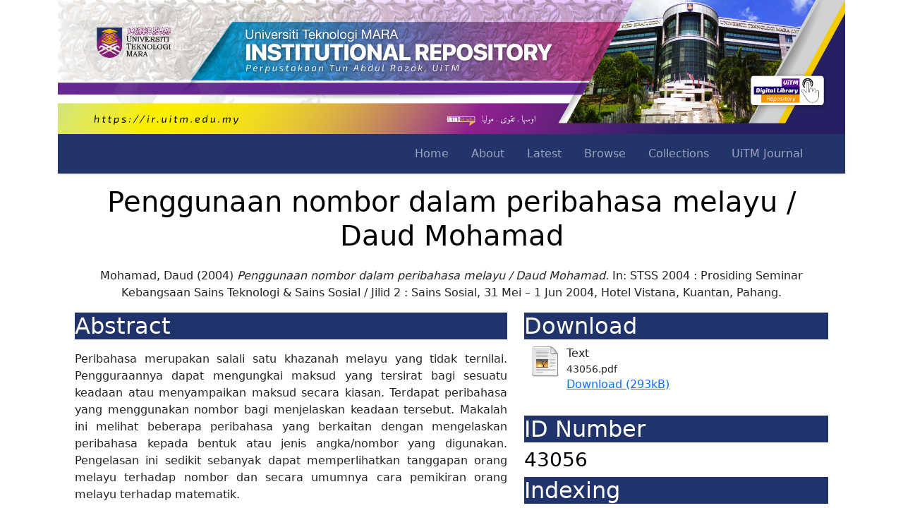

--- FILE ---
content_type: text/html; charset=utf-8
request_url: https://ir.uitm.edu.my/id/eprint/43056/
body_size: 7852
content:
<!DOCTYPE html PUBLIC "-//W3C//DTD XHTML 1.0 Transitional//EN" "http://www.w3.org/TR/xhtml1/DTD/xhtml1-transitional.dtd">
<html xmlns="http://www.w3.org/1999/xhtml" lang="en">
	<head>
		<meta http-equiv="X-UA-Compatible" content="IE=edge" />
		<meta name="viewport" content="width=device-width, initial-scale=1.0" />
		<title> Penggunaan nombor dalam peribahasa melayu / Daud Mohamad  - UiTM Institutional Repository</title>
		<link rel="icon" href="/images/favicon.png" type="image/x-icon" />
		<link rel="shortcut icon" href="/images/favicon.png" type="image/x-icon" />
		<meta name="eprints.eprintid" content="43056" />
<meta name="eprints.rev_number" content="21" />
<meta name="eprints.eprint_status" content="archive" />
<meta name="eprints.userid" content="4686" />
<meta name="eprints.dir" content="disk0/00/04/30/56" />
<meta name="eprints.datestamp" content="2022-01-28 00:01:29" />
<meta name="eprints.lastmod" content="2022-01-28 00:01:29" />
<meta name="eprints.status_changed" content="2022-01-28 00:01:29" />
<meta name="eprints.type" content="conference_item" />
<meta name="eprints.metadata_visibility" content="show" />
<meta name="eprints.creators_name" content="Mohamad, Daud" />
<meta name="eprints.title" content="Penggunaan nombor dalam peribahasa melayu / Daud Mohamad" />
<meta name="eprints.ispublished" content="pub" />
<meta name="eprints.subjects" content="P40.8" />
<meta name="eprints.subjects" content="P40.85.M36" />
<meta name="eprints.divisions" content="uitm_phg_jengkacampus" />
<meta name="eprints.keywords" content="Peribahasa, Nombor, Pemikiran orang melayu" />
<meta name="eprints.abstract" content="Peribahasa merupakan salali satu khazanah melayu yang tidak ternilai. Pengguraannya dapat mengungkai maksud yang tersirat bagi sesuatu keadaan atau menyampaikan maksud secara kiasan. Terdapat peribahasa yang menggunakan nombor bagi menjelaskan keadaan tersebut. Makalah ini melihat beberapa peribahasa yang berkaitan dengan mengelaskan peribahasa kepada bentuk atau jenis angka/nombor yang digunakan. Pengelasan ini sedikit sebanyak dapat memperlihatkan tanggapan orang melayu terhadap nombor dan secara umumnya cara pemikiran orang melayu terhadap matematik." />
<meta name="eprints.date" content="2004" />
<meta name="eprints.date_type" content="published" />
<meta name="eprints.doclang" content="ms" />
<meta name="eprints.full_text_status" content="public" />
<meta name="eprints.pres_type" content="paper" />
<meta name="eprints.pagerange" content="292-296" />
<meta name="eprints.event_title" content="STSS 2004 : Prosiding Seminar Kebangsaan Sains Teknologi &amp; Sains Sosial / Jilid 2 : Sains Sosial" />
<meta name="eprints.event_location" content="Hotel Vistana, Kuantan, Pahang" />
<meta name="eprints.event_dates" content="31 Mei – 1 Jun 2004" />
<meta name="eprints.event_type" content="conference" />
<meta name="eprints.refereed" content="TRUE" />
<meta name="eprints.citation" content="   Mohamad, Daud  (2004) Penggunaan nombor dalam peribahasa melayu / Daud Mohamad. (2004)  In: STSS 2004 : Prosiding Seminar Kebangsaan Sains Teknologi &amp; Sains Sosial / Jilid 2 : Sains Sosial, 31 Mei – 1 Jun 2004, Hotel Vistana, Kuantan, Pahang.     " />
<meta name="eprints.document_url" content="https://ir.uitm.edu.my/id/eprint/43056/1/43056.pdf" />
<link rel="schema.DC" href="http://purl.org/DC/elements/1.0/" />
<meta name="DC.relation" content="https://ir.uitm.edu.my/id/eprint/43056/" />
<meta name="DC.title" content="Penggunaan nombor dalam peribahasa melayu / Daud Mohamad" />
<meta name="DC.creator" content="Mohamad, Daud" />
<meta name="DC.subject" content="Language and education" />
<meta name="DC.subject" content="Malaysia" />
<meta name="DC.description" content="Peribahasa merupakan salali satu khazanah melayu yang tidak ternilai. Pengguraannya dapat mengungkai maksud yang tersirat bagi sesuatu keadaan atau menyampaikan maksud secara kiasan. Terdapat peribahasa yang menggunakan nombor bagi menjelaskan keadaan tersebut. Makalah ini melihat beberapa peribahasa yang berkaitan dengan mengelaskan peribahasa kepada bentuk atau jenis angka/nombor yang digunakan. Pengelasan ini sedikit sebanyak dapat memperlihatkan tanggapan orang melayu terhadap nombor dan secara umumnya cara pemikiran orang melayu terhadap matematik." />
<meta name="DC.date" content="2004" />
<meta name="DC.type" content="Conference or Workshop Item" />
<meta name="DC.type" content="PeerReviewed" />
<meta name="DC.format" content="text" />
<meta name="DC.language" content="ms" />
<meta name="DC.identifier" content="https://ir.uitm.edu.my/id/eprint/43056/1/43056.pdf" />
<meta name="DC.identifier" content="   Mohamad, Daud  (2004) Penggunaan nombor dalam peribahasa melayu / Daud Mohamad. (2004)  In: STSS 2004 : Prosiding Seminar Kebangsaan Sains Teknologi &amp; Sains Sosial / Jilid 2 : Sains Sosial, 31 Mei – 1 Jun 2004, Hotel Vistana, Kuantan, Pahang.     " />
<link rel="alternate" href="https://ir.uitm.edu.my/cgi/export/eprint/43056/HTML/uitmir-eprint-43056.html" type="text/html; charset=utf-8" title="HTML Citation" />
<link rel="alternate" href="https://ir.uitm.edu.my/cgi/export/eprint/43056/RIS/uitmir-eprint-43056.ris" type="text/plain" title="Reference Manager" />
<link rel="alternate" href="https://ir.uitm.edu.my/cgi/export/eprint/43056/Refer/uitmir-eprint-43056.refer" type="text/plain" title="Refer" />
<link rel="alternate" href="https://ir.uitm.edu.my/cgi/export/eprint/43056/DC/uitmir-eprint-43056.txt" type="text/plain; charset=utf-8" title="Dublin Core" />
<link rel="alternate" href="https://ir.uitm.edu.my/cgi/export/eprint/43056/DIDL/uitmir-eprint-43056.xml" type="text/xml; charset=utf-8" title="MPEG-21 DIDL" />
<link rel="alternate" href="https://ir.uitm.edu.my/cgi/export/eprint/43056/CSV/uitmir-eprint-43056.csv" type="text/csv; charset=utf-8" title="Multiline CSV" />
<link rel="alternate" href="https://ir.uitm.edu.my/cgi/export/eprint/43056/ContextObject/uitmir-eprint-43056.xml" type="text/xml; charset=utf-8" title="OpenURL ContextObject" />
<link rel="alternate" href="https://ir.uitm.edu.my/cgi/export/eprint/43056/RDFN3/uitmir-eprint-43056.n3" type="text/n3" title="RDF+N3" />
<link rel="alternate" href="https://ir.uitm.edu.my/cgi/export/eprint/43056/Text/uitmir-eprint-43056.txt" type="text/plain; charset=utf-8" title="ASCII Citation" />
<link rel="alternate" href="https://ir.uitm.edu.my/cgi/export/eprint/43056/BibTeX/uitmir-eprint-43056.bib" type="text/plain; charset=utf-8" title="BibTeX" />
<link rel="alternate" href="https://ir.uitm.edu.my/cgi/export/eprint/43056/METS/uitmir-eprint-43056.xml" type="text/xml; charset=utf-8" title="METS" />
<link rel="alternate" href="https://ir.uitm.edu.my/cgi/export/eprint/43056/XML/uitmir-eprint-43056.xml" type="application/vnd.eprints.data+xml; charset=utf-8" title="EP3 XML" />
<link rel="alternate" href="https://ir.uitm.edu.my/cgi/export/eprint/43056/MODS/uitmir-eprint-43056.xml" type="text/xml; charset=utf-8" title="MODS" />
<link rel="alternate" href="https://ir.uitm.edu.my/cgi/export/eprint/43056/RDFNT/uitmir-eprint-43056.nt" type="text/plain" title="RDF+N-Triples" />
<link rel="alternate" href="https://ir.uitm.edu.my/cgi/export/eprint/43056/Atom/uitmir-eprint-43056.xml" type="application/atom+xml;charset=utf-8" title="Atom" />
<link rel="alternate" href="https://ir.uitm.edu.my/cgi/export/eprint/43056/JSON/uitmir-eprint-43056.js" type="application/json; charset=utf-8" title="JSON" />
<link rel="alternate" href="https://ir.uitm.edu.my/cgi/export/eprint/43056/COinS/uitmir-eprint-43056.txt" type="text/plain; charset=utf-8" title="OpenURL ContextObject in Span" />
<link rel="alternate" href="https://ir.uitm.edu.my/cgi/export/eprint/43056/Simple/uitmir-eprint-43056.txt" type="text/plain; charset=utf-8" title="Simple Metadata" />
<link rel="alternate" href="https://ir.uitm.edu.my/cgi/export/eprint/43056/EndNote/uitmir-eprint-43056.enw" type="text/plain; charset=utf-8" title="EndNote" />
<link rel="alternate" href="https://ir.uitm.edu.my/cgi/export/eprint/43056/RDFXML/uitmir-eprint-43056.rdf" type="application/rdf+xml" title="RDF+XML" />
<link rel="Top" href="https://ir.uitm.edu.my/" />
    <link rel="Sword" href="https://ir.uitm.edu.my/sword-app/servicedocument" />
    <link rel="SwordDeposit" href="https://ir.uitm.edu.my/id/contents" />
    <link rel="Search" type="text/html" href="https://ir.uitm.edu.my/cgi/search" />
    <link rel="Search" type="application/opensearchdescription+xml" href="https://ir.uitm.edu.my/cgi/opensearchdescription" title="UiTM Institutional Repository" />
    <script type="text/javascript" src="https://www.google.com/jsapi">
//padder
</script><script type="text/javascript">
// <![CDATA[
google.load("visualization", "1", {packages:["corechart", "geochart"]});
// ]]></script><script type="text/javascript">
// <![CDATA[
var eprints_http_root = "https://ir.uitm.edu.my";
var eprints_http_cgiroot = "https://ir.uitm.edu.my/cgi";
var eprints_oai_archive_id = "ir.uitm.edu.my";
var eprints_logged_in = false;
var eprints_logged_in_userid = 0; 
var eprints_logged_in_username = ""; 
var eprints_logged_in_usertype = ""; 
// ]]></script>
    <style type="text/css">.ep_logged_in { display: none }</style>
    <link rel="stylesheet" type="text/css" href="/style/auto-3.4.4.css?1765362921" />
    <script type="text/javascript" src="/javascript/auto-3.4.4.js?1765363278">
//padder
</script>
    <!--[if lte IE 6]>
        <link rel="stylesheet" type="text/css" href="/style/ie6.css" />
   <![endif]-->
    <meta name="Generator" content="EPrints 3.4.4" />
    <meta http-equiv="Content-Type" content="text/html; charset=UTF-8" />
    <meta http-equiv="Content-Language" content="en" />
    
		<!--<link href="{$config{rel_path}}/style/auto/bootstrap.css" rel="stylesheet"/>
		<script src="{$config{rel_path}}/style/auto/bootstrap.min.js"/>-->
		<link href="https://cdn.jsdelivr.net/npm/bootstrap@5.0.2/dist/css/bootstrap.min.css" rel="stylesheet" integrity="sha384-EVSTQN3/azprG1Anm3QDgpJLIm9Nao0Yz1ztcQTwFspd3yD65VohhpuuCOmLASjC" crossorigin="anonymous" />
		<!--<script src="https://cdn.jsdelivr.net/npm/@popperjs/core@2.10.2/dist/umd/popper.min.js" integrity="sha384-7+zCNj/IqJ95wo16oMtfsKbZ9ccEh31eOz1HGyDuCQ6wgnyJNSYdrPa03rtR1zdB" crossorigin="anonymous"></script>
		<script src="https://cdn.jsdelivr.net/npm/bootstrap@5.0.2/dist/js/bootstrap.min.js" integrity="sha384-cVKIPhGWiC2Al4u+LWgxfKTRIcfu0JTxR+EQDz/bgldoEyl4H0zUF0QKbrJ0EcQF" crossorigin="anonymous"></script>-->
		<!-- <script src="https://kit.fontawesome.com/9b46f4c762.js" crossorigin="anonymous"></script> -->
		<script type="text/javascript" src="https://d1bxh8uas1mnw7.cloudfront.net/assets/embed.js">// <!-- No script --></script>
    <link href="https://cdn.jsdelivr.net/npm/bootstrap-icons@1.5.0/font/bootstrap-icons.css" rel="stylesheet" />
	<script type="text/javascript" src="/javascript/searchinweb.js">// <!-- No script --></script>
		<script type="text/javascript">
function googleTranslateElementInit() {
  new google.translate.TranslateElement({pageLanguage: 'en'}, 'google_translate_element');
}
</script>
<script type="text/javascript" src="//translate.google.com/translate_a/element.js?cb=googleTranslateElementInit">// <!-- No script --></script>
	
	</head>
	<!-- GA4 - Digital Library -->
	<script src="https://www.googletagmanager.com/gtag/js?id=G-3C534XGNC2">// <!-- No script --></script>
	<script>
		  window.dataLayer = window.dataLayer || [];
		  function gtag(){dataLayer.push(arguments);}
		  gtag('js', new Date());

		  gtag('config', 'G-3C534XGNC2');
		</script>
	<!-- GA4 - IR -->
	<script src="https://www.googletagmanager.com/gtag/js?id=G-Q33BVTTDL1">// <!-- No script --></script>
	<script>
		  window.dataLayer = window.dataLayer || [];
		  function gtag(){dataLayer.push(arguments);}
		  gtag('js', new Date());

		  gtag('config', 'G-Q33BVTTDL1');
		</script>
	<body>
		
		<div class="container">
			<div class="d-none d-lg-block">
				<a href="https://ir.uitm.edu.my">
					<img src="/images/uitmir.jpg" width="100%" />
				</a>
			</div>
			<header>
				<div class="ep_tm_header ep_noprint">
					<nav class="navbar navbar-expand-lg navbar-dark shadow-sm" id="mainNav" style="background-color: #23346a;">
						<div class="container-fluid">
							<div class="d-lg-none"><a href="/"><img src="/images/logo_ptar_dark.png" width="200px" /></a></div>
							<button class="navbar-toggler" type="button" data-bs-toggle="collapse" data-bs-target="#navbarResponsive" aria-controls="navbarResponsive" aria-expanded="false" aria-label="Toggle navigation">
								<i class="bi-list"></i>
							</button>
							<div class="collapse navbar-collapse" id="navbarResponsive">
								<ul class="navbar-nav ms-auto me-4 my-3 my-lg-0">
									<li class="nav-item">
										<a class="nav-link me-lg-3" href="/">Home</a>
									</li>
									<li class="nav-item">
										<a class="nav-link me-lg-3" href="/information.html">About</a>
									</li>
									<li class="nav-item">
										<a class="nav-link me-lg-3" href="https://ir.uitm.edu.my/cgi/latest">Latest</a>
									</li>
									<li class="nav-item">
										<a class="nav-link me-lg-3" href="/view/">Browse</a>
									</li>
									<li class="nav-item">
										<a class="nav-link me-lg-3" href="/view/collection">Collections</a>
									</li>
									<li class="nav-item">
										<a class="nav-link me-lg-3" href="https://ir.uitm.edu.my/view/journal/uitmjournal">UiTM Journal</a>
									</li>
									<!--<li class="nav-item">
										<a class="nav-link me-lg-3" href="{$config{http_url}}/cgi/stats/report/">Statistics</a>
									</li>
									<div id="google_translate_element"/>-->
								</ul>
							</div>
						</div>
					</nav>
					<p></p>
				</div>
			</header>
			<div id="main_content">
				<div class="container-fluid">
  <h1 id="page-title" class="ep_tm_pagetitle">
    

Penggunaan nombor dalam peribahasa melayu / Daud Mohamad


  </h1>

  <div id="webcontent"><div class="ep_summary_content"><div class="ep_summary_content_left"></div><div class="ep_summary_content_right"></div><div class="ep_summary_content_top"></div><div class="ep_summary_content_main">

<center>
  <p style="margin-bottom: 1em">
    <div class="d-none d-lg-block">


    <span class="person_name">Mohamad, Daud</span>
  

(2004)

<em>Penggunaan nombor dalam peribahasa melayu / Daud Mohamad.</em>


    In: STSS 2004 : Prosiding Seminar Kebangsaan Sains Teknologi &amp; Sains Sosial / Jilid 2 : Sains Sosial, 31 Mei – 1 Jun 2004, Hotel Vistana, Kuantan, Pahang.
  


  


</div>
  </p>

  
  <p></p>
  
  </center>

<div class="container">
  <div class="row">

    <!--<div class="d-none d-lg-block col-7">-->
	<div class="col-lg-7">
	
	  <h2 style="background-color:#20346b;color:white;">Abstract</h2>
	  <div style="text-align: justify; margin: 1em auto 0em auto"><p class="ep_field_para">Peribahasa merupakan salali satu khazanah melayu yang tidak ternilai. Pengguraannya dapat mengungkai maksud yang tersirat bagi sesuatu keadaan atau menyampaikan maksud secara kiasan. Terdapat peribahasa yang menggunakan nombor bagi menjelaskan keadaan tersebut. Makalah ini melihat beberapa peribahasa yang berkaitan dengan mengelaskan peribahasa kepada bentuk atau jenis angka/nombor yang digunakan. Pengelasan ini sedikit sebanyak dapat memperlihatkan tanggapan orang melayu terhadap nombor dan secara umumnya cara pemikiran orang melayu terhadap matematik.</p></div>
	
	 
	<div class="d-none d-lg-block table-responsive">
	<h2 style="background-color:#20346b;color:white;">Metadata</h2>
	
	<table class="table table-striped table-bordered table-sm">
    <tr>
      <th align="right">Item Type:</th>
      <td>
        Conference or Workshop Item
        (Paper)
        
        
      </td>
    </tr>
    
    
      
        <tr>
          <th align="right">Creators:</th>
          <td valign="top"><div class="ep_compound ep_creators"><div class="ep_compound_header_row"><div class="ep_compound_header_cell">Creators</div><div class="ep_compound_header_cell">Email / ID Num.</div></div><div class="ep_compound_data_row"><div><span class="person_name">Mohamad, Daud</span></div><div>UNSPECIFIED</div></div></div></td>
        </tr>
      
    
      
    
      
        <tr>
          <th align="right">Subjects:</th>
          <td valign="top"><a href="https://ir.uitm.edu.my/view/subjects/P.html">P Language and Literature</a> &gt; <a href="https://ir.uitm.edu.my/view/subjects/P1.html">P Philology. Linguistics</a> &gt; <a href="https://ir.uitm.edu.my/view/subjects/P40=2E8.html">Language and education</a><br /><a href="https://ir.uitm.edu.my/view/subjects/P.html">P Language and Literature</a> &gt; <a href="https://ir.uitm.edu.my/view/subjects/P1.html">P Philology. Linguistics</a> &gt; <a href="https://ir.uitm.edu.my/view/subjects/P40=2E8.html">Language and education</a> &gt; <a href="https://ir.uitm.edu.my/view/subjects/P40=2E85=2EM36.html">Malaysia</a></td>
        </tr>
      
    
      
    
      
        <tr>
          <th align="right">Divisions:</th>
          <td valign="top"><a href="https://ir.uitm.edu.my/view/divisions/uitm=5Fphg=5Fjengka/">Universiti Teknologi MARA, Pahang</a> &gt; <a href="https://ir.uitm.edu.my/view/divisions/uitm=5Fphg=5Fjengkacampus/">Jengka Campus</a></td>
        </tr>
      
    
      
    
      
    
      
    
      
    
      
    
      
        <tr>
          <th align="right">Event Title:</th>
          <td valign="top">STSS 2004 : Prosiding Seminar Kebangsaan Sains Teknologi &amp; Sains Sosial / Jilid 2 : Sains Sosial</td>
        </tr>
      
    
      
        <tr>
          <th align="right">Event Dates:</th>
          <td valign="top">31 Mei – 1 Jun 2004</td>
        </tr>
      
    
      
    
      
    
      
    
      
        <tr>
          <th align="right">Page Range:</th>
          <td valign="top">pp. 292-296</td>
        </tr>
      
    
      
    
      
        <tr>
          <th align="right">Keywords:</th>
          <td valign="top">Peribahasa, Nombor, Pemikiran orang melayu</td>
        </tr>
      
    
      
    
      
        <tr>
          <th align="right">Date:</th>
          <td valign="top">2004</td>
        </tr>
      
    
    <tr>
      <th align="right">URI:</th>
      <td valign="top"><a href="https://ir.uitm.edu.my/id/eprint/43056">https://ir.uitm.edu.my/id/eprint/43056</a></td>
    </tr>
	</table>
	

	
	
	
 
    <!--<epc:phrase ref="summary_page:actions"/>-->
    <dl class="ep_summary_page_actions">
    
      <dt><a href="/cgi/users/home?screen=EPrint%3A%3AView&amp;eprintid=43056"><img src="/style/images/action_view.png" alt="Edit Item" class="ep_form_action_icon" role="button" /></a></dt>
      <dd>Edit Item</dd>
    
    </dl>
  
  
</div>	
    </div>

 <div class="col-lg-5">
    
	  <h2 style="background-color:#20346b;color:white;">Download</h2>

	  
	  
	
    
  
    
      
      <div>
        
          <div class="ep_summary_page_document">
            <span><a class="ep_document_link" href="https://ir.uitm.edu.my/43056/1/43056.pdf"><img class="ep_doc_icon" alt="[thumbnail of 43056.pdf]" src="https://ir.uitm.edu.my/style/images/fileicons/text.png" border="0" /></a></span>
            <span>
              

<!-- document citation -->


<span class="ep_document_citation">
<span class="document_format">Text</span>
<br /><span class="document_filename">43056.pdf</span>



</span>

<br />
              <a href="https://ir.uitm.edu.my/id/eprint/43056/1/43056.pdf" class="ep_document_link">Download (293kB)</a>
              
			  
			  
              
  
              <ul>
              
              </ul>
            </span>
          </div>
        
      </div>
      <div class="ep_summary_page_document"></div>
    

  



<p></p>

 
  
	<p></p>

        <h2 style="background-color:#20346b;color:white;">ID Number</h2>
		<h3>43056</h3>
	
	    <h2 style="background-color:#20346b;color:white;">Indexing</h2>
		
		<a href="https://scholar.google.com/scholar?q=Penggunaan nombor dalam peribahasa melayu / Daud Mohamad"> 
		<img src="https://library.uitm.edu.my/images/2020/01/23/googlescholar-01.png" width="100px" target="_blank" />
		</a>
		<a href="https://www.base-search.net/Search/Results?lookfor=https://ir.uitm.edu.my/id/eprint/43056"> 
		<img src="https://www.base-search.net/interface/images/base_logo_kl.png" width="100px" target="_blank" />
		</a>
		
		<p></p>

			
			
		
		
		
		<p></p>
		
		
		
		
		<!--<a href="https://scholar.google.com/scholar?cites={(gscholar_cluster)}" target="_blank" class="btn btn-success" role="button" data-bs-toggle="button" style="color:white;">SCOPUS <span class="badge bg-secondary"><epc:print expr="gscholar_impact" /></span></a>
		<a href="https://scholar.google.com/scholar?cites={(gscholar_cluster)}" target="_blank" class="btn btn-warning" role="button" data-bs-toggle="button" style="color:white;">WoS <span class="badge bg-secondary"><epc:print expr="gscholar_impact" /></span></a>-->
		<p></p>
		
	<p></p>
	
	<h2 style="background-color:#20346b;color:white;">Statistic</h2>
		<div id="irstats2_summary_page_downloads" class="irstats2_graph"></div>
			<script type="text/javascript">
				document.observe("dom:loaded",function(){
				var irstats2_summary_page_eprintid = '43056';
				new EPJS_Stats_GoogleGraph ( { 'context': {
				'range':'12m',
				'set_name': 'eprint',
				'set_value': irstats2_summary_page_eprintid,
				'datatype':'downloads' },
				'options': {
				'container_id': 'irstats2_summary_page_downloads', 'date_resolution':'month','graph_type':'column'
				} } );
				});
			</script>
      <p><a href="/cgi/stats/report/eprint/43056">Statistic details</a></p>
	
    </div>
	
	
	
	
  </div>
</div>
 
<p></p>
   
</div><div class="ep_summary_content_bottom"></div><div class="ep_summary_content_after"></div></div></div>
</div>
			</div>
			<hr style="border: 2px black;" />
			<footer class="text-center">
				<div class="text-center">
					<a href="https://iknow.library.uitm.edu.my/14/">Borang Penyerahan Harta Intelek</a> |
		  <a href="https://ir.uitm.edu.my/cgi/stats/report">Statistic</a> |
		  <a href="https://ir.uitm.edu.my/policies.html">Policies</a> | 
		  <a href="https://ir.uitm.edu.my/ranking.html">Ranking (34)</a> | 
		  <a href="https://ir.uitm.edu.my/guide.html">User Guide</a> | 
		  <a href="/cgi/oai2">OAI 2.0</a> |
          <a href="/cgi/latest_tool?output=Atom">
						<img src="/style/images/feed-icon-14x14.png" /> Atom</a>
					<a href="/cgi/latest_tool?output=RSS">
						<img src="/style/images/feed-icon-14x14.png" /> RSS 1.0</a>
					<a href="/cgi/latest_tool?output=RSS2">
						<img src="/style/images/feed-icon-14x14.png" /> RSS 2.0</a>
			<hr style="border: 2px black;" />
					<div class="d-none d-lg-block" style="background-color:#ffc107;text-align:center;"><ul class="ep_tm_key_tools" id="ep_tm_menu_tools" role="toolbar"><li><a href="/cgi/users/home">Login <b>for Library Staff</b></a></li></ul></div>
				</div>
				
				<div style="background-color:#23346a;color:white;padding:10px;"><p>UiTM Institutional Repository is powered by EPrints developed by <a href="https://library.uitm.edu.my" style="color:yellow;"><strong>Perpustakaan Tun Abdul Razak, </strong></a>UiTM <br />Copyright 2025 © All rights reserved.</p></div>
			</footer>
		</div>
		<!-- wrapper -->
<script src="https://cdn.jsdelivr.net/npm/bootstrap@5.1.3/dist/js/bootstrap.bundle.min.js" integrity="sha384-ka7Sk0Gln4gmtz2MlQnikT1wXgYsOg+OMhuP+IlRH9sENBO0LRn5q+8nbTov4+1p" crossorigin="anonymous">// <!-- No script --></script>
	</body>
</html>